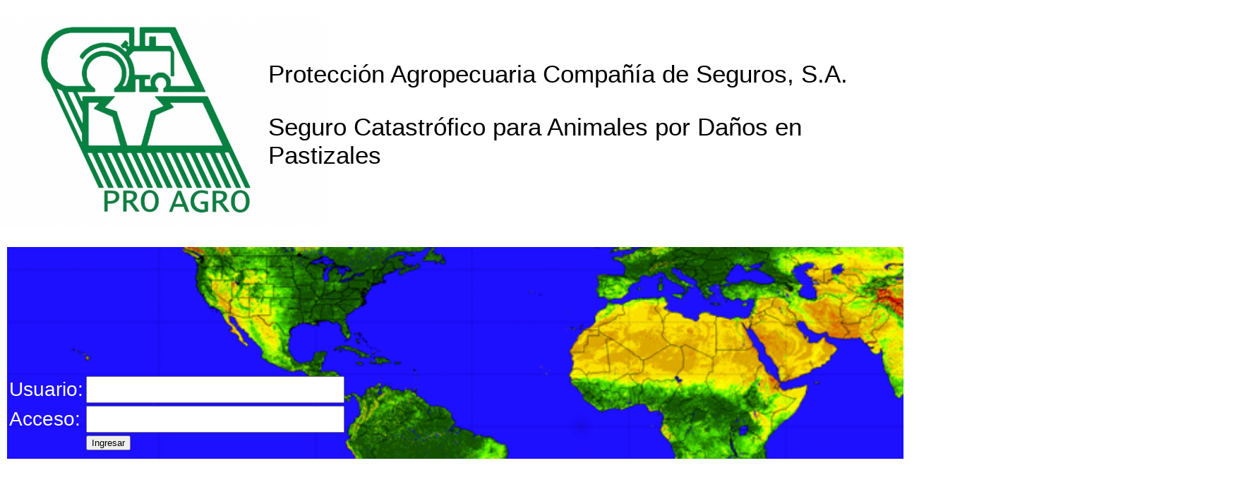

--- FILE ---
content_type: text/html; charset=UTF-8
request_url: http://www.agroclima.com.mx/satelitalGanadero/
body_size: 1021
content:
<html>
	<head>
  <meta charset="UTF-8">
		<style>
                  .portico{

    				position: absolute;
    				
                                left:50px;
    				
                                top:530px;
    				
				left:10px;
                               
				z-index: 2;
                               	color:white;

				font-family: "Arial";
                                font-size:18px;

			   }
                   .ingreso{
				font-family: "Arial";
                                font-size:28px;
                           }
                   .titulosportico{
                                     color:white;
                                  }
                   .mapa{
				position:absolute;
    				left: 10px;
    				top: 350px;

				z-index: -1;
                        }
		   .logoProagro{
				  position:absolute;
                                  top:20;
                                  height:300;
                                  width:300;
                                  left:-50;
                           
                               }
                   .titulo{    
				font-size: 35px;
				position: absolute;
				top: 50px;
				font-family: Arial;
                                left:380px;
                          }
			   
		</style>
	</head>
	<body>
		<div name="entrada" id="entrada" class="portico">
			<form action="valida.php" method="post">
                              <table class="ingreso">
                                  <tr>
                                   	<td class="titulosportico">Usuario:</td><td><input type="text" name="Usuario" class="ingreso"></td>
  				  </tr>
                                  <tr>
					<td  class="titulosportico">Acceso:</td><td> <input type="password" name="Acceso" class="ingreso"></td>
                                  </tr>
                                  <tr>
				  	<td  class="titulosportico"></td><td><input type="submit" value="Ingresar"></td><td></td>
                                  </tr>
			      </table>

				  	
                        </form>	
		</div>
               <div  id="mapa" class="mapa">
                    
                   <img src="imagenes/mapaNDVI.png" height="300px">
                    
	       </div>
               <div class="logoProagro">
                   <img src="imagenes/proagro.jpg" height="300px">
               </div>
               <div class="titulo">
                        <p>Protecci&oacute;n Agropecuaria Compa&ntilde;&iacute;a de Seguros, S.A.</p>
			<p>Seguro Catastr&oacute;fico para Animales por Da&ntilde;os en Pastizales</p>
               </div>


	<!-- WiredMinds eMetrics tracking with Enterprise Edition V5.4 START -->
<script type='text/javascript' src='https://count.carrierzone.com/app/count_server/count.js'></script>
<script type='text/javascript'><!--
wm_custnum='c4c3c20a55bc759b';
wm_page_name='php-cgi';
wm_group_name='/services/webpages/a/g/agroclima.com.mx/cgi-bin';
wm_campaign_key='campaign_id';
wm_track_alt='';
wiredminds.count();
// -->
</script>
<!-- WiredMinds eMetrics tracking with Enterprise Edition V5.4 END -->
</body>
</html>